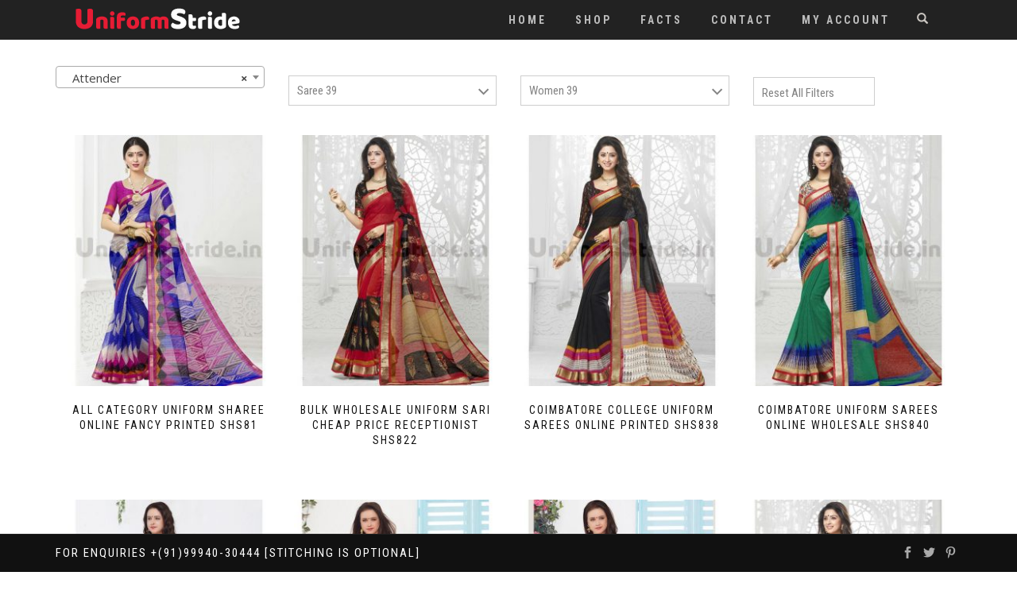

--- FILE ---
content_type: text/html; charset=UTF-8
request_url: https://uniformstride.in/shop/?filter_gender=women&product_cat=attender-helper-shirt-pant-saree-slawar&source_id=80&source_tax=product_cat&filter_product-type=saree
body_size: 13032
content:
<!DOCTYPE html>
<html lang="en-US" itemscope="itemscope" itemtype="http://schema.org/WebPage">
<head>
<meta charset="UTF-8">
<meta name="viewport" content="width=device-width, initial-scale=1, maximum-scale=1">
<link rel="profile" href="http://gmpg.org/xfn/11">
<link rel="pingback" href="https://uniformstride.in/xmlrpc.php">

<meta name='robots' content='index, follow, max-image-preview:large, max-snippet:-1, max-video-preview:-1' />

	<!-- This site is optimized with the Yoast SEO plugin v19.14 - https://yoast.com/wordpress/plugins/seo/ -->
	<title>Products Archive</title>
	<link rel="canonical" href="https://uniformstride.in/shop/" />
	<link rel="next" href="https://uniformstride.in/shop/page/2/" />
	<meta property="og:locale" content="en_US" />
	<meta property="og:type" content="article" />
	<meta property="og:title" content="Products Archive" />
	<meta property="og:url" content="https://uniformstride.in/shop/" />
	<meta property="og:site_name" content="UniformStride" />
	<meta property="article:publisher" content="https://www.facebook.com/UniformStride/" />
	<meta property="article:modified_time" content="2017-01-26T12:48:41+00:00" />
	<meta property="og:image" content="https://uniformstride.in/wp-content/uploads/2017/09/UniformStride-School-uniforms.jpg" />
	<meta property="og:image:width" content="1580" />
	<meta property="og:image:height" content="677" />
	<meta property="og:image:type" content="image/jpeg" />
	<meta name="twitter:card" content="summary_large_image" />
	<meta name="twitter:site" content="@uniformstride" />
	<script type="application/ld+json" class="yoast-schema-graph">{"@context":"https://schema.org","@graph":[{"@type":"WebPage","@id":"https://uniformstride.in/shop/","url":"https://uniformstride.in/shop/","name":"Products Archive","isPartOf":{"@id":"https://uniformstride.in/#website"},"primaryImageOfPage":{"@id":"https://uniformstride.in/shop/#primaryimage"},"image":{"@id":"https://uniformstride.in/shop/#primaryimage"},"thumbnailUrl":"https://uniformstride.in/wp-content/uploads/2017/06/All-Category-Uniform-Sharee-Online-Fancy-Printed-SHS81.jpg","datePublished":"2017-01-22T09:53:24+00:00","dateModified":"2017-01-26T12:48:41+00:00","breadcrumb":{"@id":"https://uniformstride.in/shop/#breadcrumb"},"inLanguage":"en-US","potentialAction":[{"@type":"ReadAction","target":["https://uniformstride.in/shop/"]}]},{"@type":"ImageObject","inLanguage":"en-US","@id":"https://uniformstride.in/shop/#primaryimage","url":"https://uniformstride.in/wp-content/uploads/2017/06/All-Category-Uniform-Sharee-Online-Fancy-Printed-SHS81.jpg","contentUrl":"https://uniformstride.in/wp-content/uploads/2017/06/All-Category-Uniform-Sharee-Online-Fancy-Printed-SHS81.jpg","width":555,"height":620,"caption":"All Category Uniform Sharee Online Fancy Printed SHS81"},{"@type":"BreadcrumbList","@id":"https://uniformstride.in/shop/#breadcrumb","itemListElement":[{"@type":"ListItem","position":1,"name":"Home","item":"https://uniformstride.in/"},{"@type":"ListItem","position":2,"name":"Shop"}]},{"@type":"WebSite","@id":"https://uniformstride.in/#website","url":"https://uniformstride.in/","name":"UniformStride","description":"Uniform Suppliers for Schools Colleges Industries  Hotels  Hospitals","publisher":{"@id":"https://uniformstride.in/#organization"},"potentialAction":[{"@type":"SearchAction","target":{"@type":"EntryPoint","urlTemplate":"https://uniformstride.in/?s={search_term_string}"},"query-input":"required name=search_term_string"}],"inLanguage":"en-US"},{"@type":"Organization","@id":"https://uniformstride.in/#organization","name":"UniformStride","url":"https://uniformstride.in/","logo":{"@type":"ImageObject","inLanguage":"en-US","@id":"https://uniformstride.in/#/schema/logo/image/","url":"http://uniformstride.in/wp-content/uploads/2017/02/UniformStride-1.png","contentUrl":"http://uniformstride.in/wp-content/uploads/2017/02/UniformStride-1.png","width":217,"height":35,"caption":"UniformStride"},"image":{"@id":"https://uniformstride.in/#/schema/logo/image/"},"sameAs":["https://in.pinterest.com/uniformstride/","https://www.facebook.com/UniformStride/","https://twitter.com/uniformstride"]}]}</script>
	<!-- / Yoast SEO plugin. -->


<link rel="alternate" type="application/rss+xml" title="UniformStride &raquo; Feed" href="https://uniformstride.in/feed/" />
<link rel="alternate" type="application/rss+xml" title="UniformStride &raquo; Comments Feed" href="https://uniformstride.in/comments/feed/" />
<link rel="alternate" type="application/rss+xml" title="UniformStride &raquo; Products Feed" href="https://uniformstride.in/shop/feed/" />
<script type="text/javascript">
window._wpemojiSettings = {"baseUrl":"https:\/\/s.w.org\/images\/core\/emoji\/14.0.0\/72x72\/","ext":".png","svgUrl":"https:\/\/s.w.org\/images\/core\/emoji\/14.0.0\/svg\/","svgExt":".svg","source":{"concatemoji":"https:\/\/uniformstride.in\/wp-includes\/js\/wp-emoji-release.min.js?ver=6.1.1"}};
/*! This file is auto-generated */
!function(e,a,t){var n,r,o,i=a.createElement("canvas"),p=i.getContext&&i.getContext("2d");function s(e,t){var a=String.fromCharCode,e=(p.clearRect(0,0,i.width,i.height),p.fillText(a.apply(this,e),0,0),i.toDataURL());return p.clearRect(0,0,i.width,i.height),p.fillText(a.apply(this,t),0,0),e===i.toDataURL()}function c(e){var t=a.createElement("script");t.src=e,t.defer=t.type="text/javascript",a.getElementsByTagName("head")[0].appendChild(t)}for(o=Array("flag","emoji"),t.supports={everything:!0,everythingExceptFlag:!0},r=0;r<o.length;r++)t.supports[o[r]]=function(e){if(p&&p.fillText)switch(p.textBaseline="top",p.font="600 32px Arial",e){case"flag":return s([127987,65039,8205,9895,65039],[127987,65039,8203,9895,65039])?!1:!s([55356,56826,55356,56819],[55356,56826,8203,55356,56819])&&!s([55356,57332,56128,56423,56128,56418,56128,56421,56128,56430,56128,56423,56128,56447],[55356,57332,8203,56128,56423,8203,56128,56418,8203,56128,56421,8203,56128,56430,8203,56128,56423,8203,56128,56447]);case"emoji":return!s([129777,127995,8205,129778,127999],[129777,127995,8203,129778,127999])}return!1}(o[r]),t.supports.everything=t.supports.everything&&t.supports[o[r]],"flag"!==o[r]&&(t.supports.everythingExceptFlag=t.supports.everythingExceptFlag&&t.supports[o[r]]);t.supports.everythingExceptFlag=t.supports.everythingExceptFlag&&!t.supports.flag,t.DOMReady=!1,t.readyCallback=function(){t.DOMReady=!0},t.supports.everything||(n=function(){t.readyCallback()},a.addEventListener?(a.addEventListener("DOMContentLoaded",n,!1),e.addEventListener("load",n,!1)):(e.attachEvent("onload",n),a.attachEvent("onreadystatechange",function(){"complete"===a.readyState&&t.readyCallback()})),(e=t.source||{}).concatemoji?c(e.concatemoji):e.wpemoji&&e.twemoji&&(c(e.twemoji),c(e.wpemoji)))}(window,document,window._wpemojiSettings);
</script>
<style type="text/css">
img.wp-smiley,
img.emoji {
	display: inline !important;
	border: none !important;
	box-shadow: none !important;
	height: 1em !important;
	width: 1em !important;
	margin: 0 0.07em !important;
	vertical-align: -0.1em !important;
	background: none !important;
	padding: 0 !important;
}
</style>
	<link rel='stylesheet' id='wp-block-library-css' href='https://uniformstride.in/wp-includes/css/dist/block-library/style.min.css?ver=6.1.1' type='text/css' media='all' />
<link rel='stylesheet' id='wc-blocks-vendors-style-css' href='https://uniformstride.in/wp-content/plugins/woocommerce/packages/woocommerce-blocks/build/wc-blocks-vendors-style.css?ver=9.1.5' type='text/css' media='all' />
<link rel='stylesheet' id='wc-blocks-style-css' href='https://uniformstride.in/wp-content/plugins/woocommerce/packages/woocommerce-blocks/build/wc-blocks-style.css?ver=9.1.5' type='text/css' media='all' />
<link rel='stylesheet' id='yith-wcan-shortcodes-css' href='https://uniformstride.in/wp-content/plugins/yith-woocommerce-ajax-navigation/assets/css/shortcodes.css?ver=4.0.3' type='text/css' media='all' />
<style id='yith-wcan-shortcodes-inline-css' type='text/css'>
:root{
	--yith-wcan-filters_colors_titles: #434343;
	--yith-wcan-filters_colors_background: #FFFFFF;
	--yith-wcan-filters_colors_accent: #A7144C;
	--yith-wcan-filters_colors_accent_r: 167;
	--yith-wcan-filters_colors_accent_g: 20;
	--yith-wcan-filters_colors_accent_b: 76;
	--yith-wcan-color_swatches_border_radius: 100%;
	--yith-wcan-color_swatches_size: 30px;
	--yith-wcan-labels_style_background: #FFFFFF;
	--yith-wcan-labels_style_background_hover: #A7144C;
	--yith-wcan-labels_style_background_active: #A7144C;
	--yith-wcan-labels_style_text: #434343;
	--yith-wcan-labels_style_text_hover: #FFFFFF;
	--yith-wcan-labels_style_text_active: #FFFFFF;
	--yith-wcan-anchors_style_text: #434343;
	--yith-wcan-anchors_style_text_hover: #A7144C;
	--yith-wcan-anchors_style_text_active: #A7144C;
}
</style>
<link rel='stylesheet' id='classic-theme-styles-css' href='https://uniformstride.in/wp-includes/css/classic-themes.min.css?ver=1' type='text/css' media='all' />
<style id='global-styles-inline-css' type='text/css'>
body{--wp--preset--color--black: #000000;--wp--preset--color--cyan-bluish-gray: #abb8c3;--wp--preset--color--white: #ffffff;--wp--preset--color--pale-pink: #f78da7;--wp--preset--color--vivid-red: #cf2e2e;--wp--preset--color--luminous-vivid-orange: #ff6900;--wp--preset--color--luminous-vivid-amber: #fcb900;--wp--preset--color--light-green-cyan: #7bdcb5;--wp--preset--color--vivid-green-cyan: #00d084;--wp--preset--color--pale-cyan-blue: #8ed1fc;--wp--preset--color--vivid-cyan-blue: #0693e3;--wp--preset--color--vivid-purple: #9b51e0;--wp--preset--gradient--vivid-cyan-blue-to-vivid-purple: linear-gradient(135deg,rgba(6,147,227,1) 0%,rgb(155,81,224) 100%);--wp--preset--gradient--light-green-cyan-to-vivid-green-cyan: linear-gradient(135deg,rgb(122,220,180) 0%,rgb(0,208,130) 100%);--wp--preset--gradient--luminous-vivid-amber-to-luminous-vivid-orange: linear-gradient(135deg,rgba(252,185,0,1) 0%,rgba(255,105,0,1) 100%);--wp--preset--gradient--luminous-vivid-orange-to-vivid-red: linear-gradient(135deg,rgba(255,105,0,1) 0%,rgb(207,46,46) 100%);--wp--preset--gradient--very-light-gray-to-cyan-bluish-gray: linear-gradient(135deg,rgb(238,238,238) 0%,rgb(169,184,195) 100%);--wp--preset--gradient--cool-to-warm-spectrum: linear-gradient(135deg,rgb(74,234,220) 0%,rgb(151,120,209) 20%,rgb(207,42,186) 40%,rgb(238,44,130) 60%,rgb(251,105,98) 80%,rgb(254,248,76) 100%);--wp--preset--gradient--blush-light-purple: linear-gradient(135deg,rgb(255,206,236) 0%,rgb(152,150,240) 100%);--wp--preset--gradient--blush-bordeaux: linear-gradient(135deg,rgb(254,205,165) 0%,rgb(254,45,45) 50%,rgb(107,0,62) 100%);--wp--preset--gradient--luminous-dusk: linear-gradient(135deg,rgb(255,203,112) 0%,rgb(199,81,192) 50%,rgb(65,88,208) 100%);--wp--preset--gradient--pale-ocean: linear-gradient(135deg,rgb(255,245,203) 0%,rgb(182,227,212) 50%,rgb(51,167,181) 100%);--wp--preset--gradient--electric-grass: linear-gradient(135deg,rgb(202,248,128) 0%,rgb(113,206,126) 100%);--wp--preset--gradient--midnight: linear-gradient(135deg,rgb(2,3,129) 0%,rgb(40,116,252) 100%);--wp--preset--duotone--dark-grayscale: url('#wp-duotone-dark-grayscale');--wp--preset--duotone--grayscale: url('#wp-duotone-grayscale');--wp--preset--duotone--purple-yellow: url('#wp-duotone-purple-yellow');--wp--preset--duotone--blue-red: url('#wp-duotone-blue-red');--wp--preset--duotone--midnight: url('#wp-duotone-midnight');--wp--preset--duotone--magenta-yellow: url('#wp-duotone-magenta-yellow');--wp--preset--duotone--purple-green: url('#wp-duotone-purple-green');--wp--preset--duotone--blue-orange: url('#wp-duotone-blue-orange');--wp--preset--font-size--small: 13px;--wp--preset--font-size--medium: 20px;--wp--preset--font-size--large: 36px;--wp--preset--font-size--x-large: 42px;--wp--preset--spacing--20: 0.44rem;--wp--preset--spacing--30: 0.67rem;--wp--preset--spacing--40: 1rem;--wp--preset--spacing--50: 1.5rem;--wp--preset--spacing--60: 2.25rem;--wp--preset--spacing--70: 3.38rem;--wp--preset--spacing--80: 5.06rem;}:where(.is-layout-flex){gap: 0.5em;}body .is-layout-flow > .alignleft{float: left;margin-inline-start: 0;margin-inline-end: 2em;}body .is-layout-flow > .alignright{float: right;margin-inline-start: 2em;margin-inline-end: 0;}body .is-layout-flow > .aligncenter{margin-left: auto !important;margin-right: auto !important;}body .is-layout-constrained > .alignleft{float: left;margin-inline-start: 0;margin-inline-end: 2em;}body .is-layout-constrained > .alignright{float: right;margin-inline-start: 2em;margin-inline-end: 0;}body .is-layout-constrained > .aligncenter{margin-left: auto !important;margin-right: auto !important;}body .is-layout-constrained > :where(:not(.alignleft):not(.alignright):not(.alignfull)){max-width: var(--wp--style--global--content-size);margin-left: auto !important;margin-right: auto !important;}body .is-layout-constrained > .alignwide{max-width: var(--wp--style--global--wide-size);}body .is-layout-flex{display: flex;}body .is-layout-flex{flex-wrap: wrap;align-items: center;}body .is-layout-flex > *{margin: 0;}:where(.wp-block-columns.is-layout-flex){gap: 2em;}.has-black-color{color: var(--wp--preset--color--black) !important;}.has-cyan-bluish-gray-color{color: var(--wp--preset--color--cyan-bluish-gray) !important;}.has-white-color{color: var(--wp--preset--color--white) !important;}.has-pale-pink-color{color: var(--wp--preset--color--pale-pink) !important;}.has-vivid-red-color{color: var(--wp--preset--color--vivid-red) !important;}.has-luminous-vivid-orange-color{color: var(--wp--preset--color--luminous-vivid-orange) !important;}.has-luminous-vivid-amber-color{color: var(--wp--preset--color--luminous-vivid-amber) !important;}.has-light-green-cyan-color{color: var(--wp--preset--color--light-green-cyan) !important;}.has-vivid-green-cyan-color{color: var(--wp--preset--color--vivid-green-cyan) !important;}.has-pale-cyan-blue-color{color: var(--wp--preset--color--pale-cyan-blue) !important;}.has-vivid-cyan-blue-color{color: var(--wp--preset--color--vivid-cyan-blue) !important;}.has-vivid-purple-color{color: var(--wp--preset--color--vivid-purple) !important;}.has-black-background-color{background-color: var(--wp--preset--color--black) !important;}.has-cyan-bluish-gray-background-color{background-color: var(--wp--preset--color--cyan-bluish-gray) !important;}.has-white-background-color{background-color: var(--wp--preset--color--white) !important;}.has-pale-pink-background-color{background-color: var(--wp--preset--color--pale-pink) !important;}.has-vivid-red-background-color{background-color: var(--wp--preset--color--vivid-red) !important;}.has-luminous-vivid-orange-background-color{background-color: var(--wp--preset--color--luminous-vivid-orange) !important;}.has-luminous-vivid-amber-background-color{background-color: var(--wp--preset--color--luminous-vivid-amber) !important;}.has-light-green-cyan-background-color{background-color: var(--wp--preset--color--light-green-cyan) !important;}.has-vivid-green-cyan-background-color{background-color: var(--wp--preset--color--vivid-green-cyan) !important;}.has-pale-cyan-blue-background-color{background-color: var(--wp--preset--color--pale-cyan-blue) !important;}.has-vivid-cyan-blue-background-color{background-color: var(--wp--preset--color--vivid-cyan-blue) !important;}.has-vivid-purple-background-color{background-color: var(--wp--preset--color--vivid-purple) !important;}.has-black-border-color{border-color: var(--wp--preset--color--black) !important;}.has-cyan-bluish-gray-border-color{border-color: var(--wp--preset--color--cyan-bluish-gray) !important;}.has-white-border-color{border-color: var(--wp--preset--color--white) !important;}.has-pale-pink-border-color{border-color: var(--wp--preset--color--pale-pink) !important;}.has-vivid-red-border-color{border-color: var(--wp--preset--color--vivid-red) !important;}.has-luminous-vivid-orange-border-color{border-color: var(--wp--preset--color--luminous-vivid-orange) !important;}.has-luminous-vivid-amber-border-color{border-color: var(--wp--preset--color--luminous-vivid-amber) !important;}.has-light-green-cyan-border-color{border-color: var(--wp--preset--color--light-green-cyan) !important;}.has-vivid-green-cyan-border-color{border-color: var(--wp--preset--color--vivid-green-cyan) !important;}.has-pale-cyan-blue-border-color{border-color: var(--wp--preset--color--pale-cyan-blue) !important;}.has-vivid-cyan-blue-border-color{border-color: var(--wp--preset--color--vivid-cyan-blue) !important;}.has-vivid-purple-border-color{border-color: var(--wp--preset--color--vivid-purple) !important;}.has-vivid-cyan-blue-to-vivid-purple-gradient-background{background: var(--wp--preset--gradient--vivid-cyan-blue-to-vivid-purple) !important;}.has-light-green-cyan-to-vivid-green-cyan-gradient-background{background: var(--wp--preset--gradient--light-green-cyan-to-vivid-green-cyan) !important;}.has-luminous-vivid-amber-to-luminous-vivid-orange-gradient-background{background: var(--wp--preset--gradient--luminous-vivid-amber-to-luminous-vivid-orange) !important;}.has-luminous-vivid-orange-to-vivid-red-gradient-background{background: var(--wp--preset--gradient--luminous-vivid-orange-to-vivid-red) !important;}.has-very-light-gray-to-cyan-bluish-gray-gradient-background{background: var(--wp--preset--gradient--very-light-gray-to-cyan-bluish-gray) !important;}.has-cool-to-warm-spectrum-gradient-background{background: var(--wp--preset--gradient--cool-to-warm-spectrum) !important;}.has-blush-light-purple-gradient-background{background: var(--wp--preset--gradient--blush-light-purple) !important;}.has-blush-bordeaux-gradient-background{background: var(--wp--preset--gradient--blush-bordeaux) !important;}.has-luminous-dusk-gradient-background{background: var(--wp--preset--gradient--luminous-dusk) !important;}.has-pale-ocean-gradient-background{background: var(--wp--preset--gradient--pale-ocean) !important;}.has-electric-grass-gradient-background{background: var(--wp--preset--gradient--electric-grass) !important;}.has-midnight-gradient-background{background: var(--wp--preset--gradient--midnight) !important;}.has-small-font-size{font-size: var(--wp--preset--font-size--small) !important;}.has-medium-font-size{font-size: var(--wp--preset--font-size--medium) !important;}.has-large-font-size{font-size: var(--wp--preset--font-size--large) !important;}.has-x-large-font-size{font-size: var(--wp--preset--font-size--x-large) !important;}
.wp-block-navigation a:where(:not(.wp-element-button)){color: inherit;}
:where(.wp-block-columns.is-layout-flex){gap: 2em;}
.wp-block-pullquote{font-size: 1.5em;line-height: 1.6;}
</style>
<link rel="preload" class="mv-grow-style" href="https://uniformstride.in/wp-content/plugins/social-pug/assets/dist/style-frontend-pro.1.20.3.css?ver=1.20.3" as="style"><noscript><link rel='stylesheet' id='dpsp-frontend-style-pro-css' href='https://uniformstride.in/wp-content/plugins/social-pug/assets/dist/style-frontend-pro.1.20.3.css?ver=1.20.3' type='text/css' media='all' />
</noscript><style id='woocommerce-inline-inline-css' type='text/css'>
.woocommerce form .form-row .required { visibility: visible; }
</style>
<link rel='stylesheet' id='yith-wcan-frontend-css' href='https://uniformstride.in/wp-content/plugins/yith-woocommerce-ajax-navigation/assets/css/frontend.css?ver=4.0.3' type='text/css' media='all' />
<link rel='stylesheet' id='bootstrap-css' href='https://uniformstride.in/wp-content/themes/shop-isle/assets/bootstrap/css/bootstrap.min.css?ver=20120206' type='text/css' media='all' />
<link rel='stylesheet' id='magnific-popup-css' href='https://uniformstride.in/wp-content/themes/shop-isle/assets/css/magnific-popup.css?ver=20120206' type='text/css' media='all' />
<link rel='stylesheet' id='flexslider-css' href='https://uniformstride.in/wp-content/themes/shop-isle/assets/css/flexslider.css?ver=20120206' type='text/css' media='all' />
<link rel='stylesheet' id='owl-carousel-css' href='https://uniformstride.in/wp-content/themes/shop-isle/assets/css/owl.carousel.css?ver=20120206' type='text/css' media='all' />
<link rel='stylesheet' id='shop-isle-animate-css' href='https://uniformstride.in/wp-content/themes/shop-isle/assets/css/animate.css?ver=20120206' type='text/css' media='all' />
<link rel='stylesheet' id='shop-isle-main-style-css' href='https://uniformstride.in/wp-content/themes/shop-isle/assets/css/style.css?ver=20120206' type='text/css' media='all' />
<link rel='stylesheet' id='shop-isle-style-css' href='https://uniformstride.in/wp-content/themes/shop-isle-child/style.css?ver=2.2.0.1485079358' type='text/css' media='all' />
<link rel='stylesheet' id='shop-isle-woocommerce-style1-css' href='https://uniformstride.in/wp-content/themes/shop-isle/inc/woocommerce/css/woocommerce.css?ver=v3' type='text/css' media='all' />
<script type='text/javascript' src='https://uniformstride.in/wp-includes/js/jquery/jquery.min.js?ver=3.6.1' id='jquery-core-js'></script>
<script type='text/javascript' src='https://uniformstride.in/wp-includes/js/jquery/jquery-migrate.min.js?ver=3.3.2' id='jquery-migrate-js'></script>
<script type='text/javascript' id='pirate-forms-custom-spam-js-extra'>
/* <![CDATA[ */
var pf = {"spam":{"label":"I'm human!","value":"c43e11da00"}};
/* ]]> */
</script>
<script type='text/javascript' src='https://uniformstride.in/wp-content/plugins/pirate-forms/public/js/custom-spam.js?ver=6.1.1' id='pirate-forms-custom-spam-js'></script>
<link rel="https://api.w.org/" href="https://uniformstride.in/wp-json/" /><link rel="alternate" type="application/json" href="https://uniformstride.in/wp-json/wp/v2/product_cat/80" /><link rel="EditURI" type="application/rsd+xml" title="RSD" href="https://uniformstride.in/xmlrpc.php?rsd" />
<link rel="wlwmanifest" type="application/wlwmanifest+xml" href="https://uniformstride.in/wp-includes/wlwmanifest.xml" />
<meta name="generator" content="WordPress 6.1.1" />
<meta name="generator" content="WooCommerce 7.3.0" />
   <script type="text/javascript">
   var _gaq = _gaq || [];
   _gaq.push(['_setAccount', 'UA-106939923-1']);
   _gaq.push(['_trackPageview']);
   (function() {
   var ga = document.createElement('script'); ga.type = 'text/javascript'; ga.async = true;
   ga.src = ('https:' == document.location.protocol ? 'https://ssl' : 'http://www') + '.google-analytics.com/ga.js';
   var s = document.getElementsByTagName('script')[0]; s.parentNode.insertBefore(ga, s);
   })();
   </script>
<style type="text/css" data-source="Grow Social by Mediavine">
			@media screen and ( max-width : 720px ) {
				#dpsp-floating-sidebar.dpsp-hide-on-mobile.opened {
					display: none;
				}
			}
			</style>	<noscript><style>.woocommerce-product-gallery{ opacity: 1 !important; }</style></noscript>
	<style type="text/css">.recentcomments a{display:inline !important;padding:0 !important;margin:0 !important;}</style><link rel="icon" href="https://uniformstride.in/wp-content/uploads/2017/02/cropped-UniformStrideFavicon-32x32.png" sizes="32x32" />
<link rel="icon" href="https://uniformstride.in/wp-content/uploads/2017/02/cropped-UniformStrideFavicon-192x192.png" sizes="192x192" />
<link rel="apple-touch-icon" href="https://uniformstride.in/wp-content/uploads/2017/02/cropped-UniformStrideFavicon-180x180.png" />
<meta name="msapplication-TileImage" content="https://uniformstride.in/wp-content/uploads/2017/02/cropped-UniformStrideFavicon-270x270.png" />
		<style type="text/css" id="wp-custom-css">
			/*
You can add your own CSS here.

Click the help icon above to learn more.
*/
.shop_isle_footer_sidebar .container{
	margin-top:10px;
}
.woocommerce-pagination{
	margin-bottom:50px;
}
.navbar-cart-inner{
	display:none;
}
.footer{
	position:fixed;
	bottom:0px;
	width:100%;
}

.woocommerce-loop-product__title,.related.products h2, .upsells.products h2
{
font-family: "Roboto Condensed", sans-serif;
    text-transform: uppercase;
    letter-spacing: 2px;
    font-size: 14px;
}


.btn-primary,.btn-primary:hover{ color: #bcbcbc; background-color: #222222; border-color: #222222; }

.mypostbutton{
color:white;padding:10px 30px 10px 30px;background:rgba(17, 17, 17, .8);text-align:center;
}
#tab-description img{
display:none;
}
 .post-meta,  #meta-2, #recent-comments-2, #search-2,#comments{
display:none;
}
 .post-entry{
border-top:none;
}
 .post-entry img{
margin-bottom:50px;
}
.module-small-shop ul.products
{
padding-top:100px;
}
.shop-isle-poweredby-box,.woocommerce-breadcrumb,.woocommerce-ordering,.woocommerce-page-title
{
display:none;
}
.mycontact{
font-family:"Roboto Condensed", sans-serif;
margin-left:20%;
}
.team-detail a{
color:#ececec;
}
.contact_submit_wrap{
text-align:left;
}
.contact-page-form
{
margin-bottom:50px;
float:right;
}
@media (max-width: 767px){
.bg-light .widget {
margin-bottom:0px;}
}

@media (min-width: 768px){

.shop_isle_footer_sidebar{
position:fixed;

}

}

.widget select{
height:38px;
margin-top:15px;

}
.bg-light{
background-color:white;
}
.bg-light .widget select
{
border:1px solid #cecece;
color:#838383;
padding-left:5px;
background-color:transparent;
font-weight:bold;
}
.yith-wcan{
margin-top:23px;
}
.yith-wcan a{
padding:10px 50px 6px 10px;
font-family:"Roboto Condensed", sans-serif;
border:1px solid #cecece;
color: #838383;

}
.shop_isle_footer_sidebar{
padding-bottom:20px;
top:0px;
width:100%;
z-index:999;
margin-bottom:-100px;
}


.bottom-page-wrap .shop_isle_footer_sidebar{
display:none;
}
.page-header-module.module{
background-blend-mode:soft-light;
}
.navbar-cart-inner .cart-item-number{
top:13px;
left:10px;

}
.navbar-transparent,.navbar-custom,.navbar-cart-inner .icon-basket{
font-size:14px;
font-weight:bold;
}
body.home .navbar-transparent{
background-color:rgba(10,10,10,.9);
}
a.button.compare, .shop-isle-compare-list-wrapper a.button.alt, .product-button-wrap a.button{
background:#111111;
}
.widget ul li:before{
content:"";
}
.woocommerce-Price-currencySymbol,.ex-product,.yith-wcan-select-wrapper ul.yith-wcan-select.yith-wcan li a, .widget .yit-wcan-select-open,.yith-wcan-reset-navigation button{
font-family:"Roboto Condensed", sans-serif;
}
.widget_layered_nav .chosen:before{
content:"";
}

.ex-product{
color:transparent;
}

.woocommerce-page .widget_layered_nav .yith-wcan-select-wrapper ul li.chosen a, .woocommerce-page .widget_layered_nav .yith-wcan-select-wrapper ul li.chosen a
{
padding:0px 15px 0px 15px;
}

.sidebar-shop .widget.widget_products ul li:before, .sidebar-shop .widget.widget_recent_reviews ul li:before, .sidebar-shop .widget.widget_recently_viewed_products ul li:before, .sidebar-shop .widget.widget_top_rated_products ul li:before, .sidebar-shop .widget.widget_product_categories  ul li:before, .sidebar-shop .widget.widget_layered_nav .chosen:before
{
color:transparent;
}
.woocommerce-page .widget_layered_nav .yith-wcan-select-wrapper ul li.chosen a, .woocommerce-page .widget_layered_nav .yith-wcan-select-wrapper ul li.chosen a{
background-position-x:2px;
}

/* -------------------------------------------------------------------
Ribbon
------------------------------------------------------------------- */


#ribbon {
	background-position: center;
	background-repeat: no-repeat;
	-webkit-background-size: cover;
	-moz-background-size: cover;
	-o-background-size: cover;
	background-size: cover;
	background-attachment: fixed;
	margin-top: 70px;
	text-align: center;
}

#ribbon.ribbon-ios {
    background-attachment: initial;
}

#ribbon .section-overlay-layer {
	background-color: rgba(0,0,0,0.5);
	height: inherit;
	width: inherit;
	padding: 118px 0;
	display:flex;
	align-content: center;
}

#ribbon h2 {
	font-size: 30px;
	color: #ffffff;
  font-family: "Roboto Condensed", sans-serif;
	letter-spacing: 3.5px;
	font-weight: 100;
}

.btn-ribbon {
	font-weight: 100;
	padding: 15px 25px;
	font-size: 16px;
	line-height: 28px;
	background-color: #000000;
	color: #ffffff;
	letter-spacing: 2px;
	-webkit-border-radius: 5px;
	-moz-border-radius: 5px;
	border-radius: 5px;
}

.btn-ribbon:hover {
	opacity: 0.9;
	color: #fff;
}

#ribbon .module-title {
	margin-bottom: 15px;
}
.sidebar #archives-2{
	display:none;
}

/* -------------------------------------------------------------------
Ribbon
------------------------------------------------------------------- */		</style>
		</head>

<body class="archive post-type-archive post-type-archive-product theme-shop-isle woocommerce-shop woocommerce woocommerce-page woocommerce-no-js yith-wcan-free filtered woocommerce-active">

	
	<!-- Preloader -->
	<div class="myshopheader">
		<div class="module-small bg-light shop_isle_footer_sidebar">
			<div class="container">
				<div class="row">

											<div class="col-sm-6 col-md-3 footer-sidebar-wrap">
							<aside id="woocommerce_product_categories-9" class="widget woocommerce widget_product_categories"><select  name='product_cat' id='product_cat' class='dropdown_product_cat'>
	<option value=''>Select a category</option>
	<option class="level-0" value="corporate-uniforms-manager-supervisor-receptionist-staff-security">Corporate Uniforms</option>
	<option class="level-1" value="attender-helper-shirt-pant-saree-slawar" selected="selected">&nbsp;&nbsp;&nbsp;Attender</option>
	<option class="level-1" value="manager-blazer-tie-trouser">&nbsp;&nbsp;&nbsp;Manager</option>
	<option class="level-1" value="receptionist-waist-coat-skirt-shirting-suiting-sarees">&nbsp;&nbsp;&nbsp;Receptionist</option>
	<option class="level-1" value="security-pant-shirt-cap">&nbsp;&nbsp;&nbsp;Security</option>
	<option class="level-0" value="hospital-uniforms-doctor-nurse-attender-security-receptionist">Hospital Uniforms</option>
	<option class="level-1" value="attender-scrub-sari-smock-service-top-over-coat">&nbsp;&nbsp;&nbsp;Attender</option>
	<option class="level-1" value="receptionist-shirt-trousers-saris-over-coat-tie">&nbsp;&nbsp;&nbsp;Receptionist</option>
	<option class="level-1" value="security-guard-watch-man-door-man">&nbsp;&nbsp;&nbsp;Security Guard</option>
	<option class="level-0" value="hotel-uniforms-waiter-security-doorman-chef">Hotel Uniforms</option>
	<option class="level-1" value="chef-coat-apron-glove-cap">&nbsp;&nbsp;&nbsp;Chef</option>
	<option class="level-1" value="door-man-gate-man-security-guard-watchman">&nbsp;&nbsp;&nbsp;Door Man</option>
	<option class="level-1" value="housekeeping-shirts-trousers-vest-skirt-saris-salwars-suits">&nbsp;&nbsp;&nbsp;Housekeeping</option>
	<option class="level-1" value="receptionist-saree-coat-skirt-shirt-trouser-suit-tie">&nbsp;&nbsp;&nbsp;Receptionist</option>
	<option class="level-1" value="waiter-t-shirt-waist-coat-vest-skirts-pants">&nbsp;&nbsp;&nbsp;Waiter</option>
	<option class="level-0" value="industry-uniforms-worker-helper-manager-supervisor">Industry Uniforms</option>
	<option class="level-1" value="gate-man-shirts-pants-guard">&nbsp;&nbsp;&nbsp;Gate Man</option>
	<option class="level-1" value="helper-attender-shirting-suiting-sarees">&nbsp;&nbsp;&nbsp;Helper</option>
	<option class="level-1" value="receptionist-front-desk-salwar-suit-sarees-blazer">&nbsp;&nbsp;&nbsp;Receptionist</option>
	<option class="level-1" value="supervisor-top-bottom-kurti-tunic">&nbsp;&nbsp;&nbsp;Supervisor</option>
	<option class="level-1" value="worker-shirting-suiting-sarees-vest">&nbsp;&nbsp;&nbsp;Worker</option>
	<option class="level-0" value="school-college-uniforms-student-staff-attender">School College Uniforms</option>
	<option class="level-1" value="attender-helper-sari-shirt-pant-coat">&nbsp;&nbsp;&nbsp;Attender-Helper</option>
	<option class="level-1" value="college-student-shirting-suiting-sarees-tie-lab-coat">&nbsp;&nbsp;&nbsp;College Student</option>
	<option class="level-1" value="school-student-uniform-shirt-skirt-pant-trouser">&nbsp;&nbsp;&nbsp;School Student</option>
	<option class="level-1" value="staff-lecturer-professor-teacher-saree-coat-tie-shirt-pant-salwar">&nbsp;&nbsp;&nbsp;Staff</option>
	<option class="level-1" value="watchman-security-guards">&nbsp;&nbsp;&nbsp;Watchman</option>
</select>
</aside>						</div>
										<!-- Widgets end -->

											<div class="col-sm-6 col-md-3 footer-sidebar-wrap">
							<aside id="yith-woo-ajax-navigation-32" class="widget yith-woocommerce-ajax-product-filter yith-woo-ajax-navigation woocommerce widget_layered_nav">
					<a class="yit-wcan-select-open" href="#">Filters:</a>

					<div class='yith-wcan-select-wrapper'><ul class="yith-wcan-select yith-wcan "><li class='chosen'><a  data-type="select" href="https://uniformstride.in/shop/?filter_gender=women&#038;product_cat=attender-helper-shirt-pant-saree-slawar&#038;source_id=80&#038;source_tax=product_cat">Saree <small class="count">39</small><div class="clear"></div></a></li></ul></div></aside>						</div>
										<!-- Widgets end -->

											<div class="col-sm-6 col-md-3 footer-sidebar-wrap">
							<aside id="yith-woo-ajax-navigation-33" class="widget yith-woocommerce-ajax-product-filter yith-woo-ajax-navigation woocommerce widget_layered_nav">
					<a class="yit-wcan-select-open" href="#">Filters:</a>

					<div class='yith-wcan-select-wrapper'><ul class="yith-wcan-select yith-wcan "><li class='chosen'><a  data-type="select" href="https://uniformstride.in/shop/?filter_product-type=saree&#038;product_cat=attender-helper-shirt-pant-saree-slawar&#038;source_id=80&#038;source_tax=product_cat">Women <small class="count">39</small><div class="clear"></div></a></li></ul></div></aside>						</div>
										<!-- Widgets end -->


											<div class="col-sm-6 col-md-3 footer-sidebar-wrap">
							<aside id="yith-woo-ajax-reset-navigation-6" class="widget yith-woocommerce-ajax-product-filter yith-woo-ajax-reset-navigation yith-woo-ajax-navigation woocommerce widget_layered_nav"><div class="yith-wcan"><a  class="yith-wcan-reset-navigation button" href="https://uniformstride.in/bulk-sellers/corporate-uniforms-manager-supervisor-receptionist-staff-security/attender-helper-shirt-pant-saree-slawar/">Reset All Filters</a></div></aside>						</div>
										<!-- Widgets end -->

				</div><!-- .row -->
			</div>
		</div>
</div>
	</div>	
			<!-- Navigation start -->
		<nav class="navbar navbar-custom navbar-transparent navbar-fixed-top" role="navigation">

			<div class="container">
				<div class="header-container">

					<div class="navbar-header">
						<div class="shop_isle_header_title"><div class="shop-isle-header-title-inner"><a href="https://uniformstride.in/" class="logo-image"><img src="http://uniformstride.in/wp-content/uploads/2017/04/Logo-UniformStride-leading-uniform-suppliers.png"></a></div></div>
						<div type="button" class="navbar-toggle" data-toggle="collapse" data-target="#custom-collapse">
							<span class="sr-only">Toggle navigation</span>
							<span class="icon-bar"></span>
							<span class="icon-bar"></span>
							<span class="icon-bar"></span>
						</div>
					</div>

					<div class="header-menu-wrap">
						<div class="collapse navbar-collapse" id="custom-collapse">

							<ul id="menu-mainmenu" class="nav navbar-nav navbar-right"><li id="menu-item-47" class="menu-item menu-item-type-custom menu-item-object-custom menu-item-home menu-item-47"><a href="http://uniformstride.in">Home</a></li>
<li id="menu-item-49" class="menu-item menu-item-type-post_type menu-item-object-page current-menu-item current_page_item menu-item-49"><a href="https://uniformstride.in/shop/" aria-current="page">Shop</a></li>
<li id="menu-item-50" class="menu-item menu-item-type-post_type menu-item-object-page menu-item-50"><a href="https://uniformstride.in/uniform-clothing-apparel-outfit-custom-garments/">Facts</a></li>
<li id="menu-item-51" class="menu-item menu-item-type-post_type menu-item-object-page menu-item-51"><a href="https://uniformstride.in/contact/">Contact</a></li>
<li id="menu-item-48" class="menu-item menu-item-type-post_type menu-item-object-page menu-item-48"><a href="https://uniformstride.in/my-account/">My Account</a></li>
</ul>
						</div>
					</div>

											<div class="navbar-cart">
							
							<div class="header-search">
								<div class="glyphicon glyphicon-search header-search-button"></div>
								<div class="header-search-input">
									<form role="search" method="get" class="woocommerce-product-search" action="https://uniformstride.in/">
										<input type="search" class="search-field" placeholder="Search Products&hellip;" value="" name="s" title="Search for:" />
										<input type="submit" value="Search" />
										<input type="hidden" name="post_type" value="product" />
									</form>
								</div>
							</div>

															<div class="navbar-cart-inner">
									<a href="https://uniformstride.in/cart/" title="View your shopping cart" class="cart-contents">
										<span class="icon-basket"></span>
										<span class="cart-item-number">0</span>
									</a>
								</div>
							
						</div>
						
				</div>
			</div>

		</nav>
		<!-- Navigation end -->
		
			<div class="main">
	    	<header class="woocommerce-products-header">
			<h1 class="woocommerce-products-header__title page-title"><section class="woocommerce-page-title page-header-module module bg-dark" data-background="https://uniformstride.in/wp-content/uploads/2017/01/cropped-sui2.jpg"><div class="container"><div class="row"><div class="col-sm-6 col-sm-offset-3"><h1 class="module-title font-alt">Attender</h1></div></div><!-- .row --></div></section></h1>
	
	</header>
<div class="woocommerce-notices-wrapper"></div>		<section class="module-small module-small-shop">
				<div class="container">

				<nav class="woocommerce-breadcrumb"><a href="https://uniformstride.in">Home</a>&nbsp;&#47;&nbsp;<a href="https://uniformstride.in/bulk-sellers/corporate-uniforms-manager-supervisor-receptionist-staff-security/">Corporate Uniforms</a>&nbsp;&#47;&nbsp;Attender</nav><form class="woocommerce-ordering" method="get">
	<select name="orderby" class="orderby" aria-label="Shop order">
					<option value="menu_order"  selected='selected'>Default sorting</option>
					<option value="popularity" >Sort by popularity</option>
					<option value="date" >Sort by latest</option>
					<option value="price" >Sort by price: low to high</option>
					<option value="price-desc" >Sort by price: high to low</option>
			</select>
	<input type="hidden" name="paged" value="1" />
	<input type="hidden" name="filter_gender" value="women" /><input type="hidden" name="product_cat" value="attender-helper-shirt-pant-saree-slawar" /><input type="hidden" name="source_id" value="80" /><input type="hidden" name="source_tax" value="product_cat" /><input type="hidden" name="filter_product-type" value="saree" /></form>

				
		<ul class="products columns-4">
<li class="product type-product post-570 status-publish first instock product_cat-attender-helper-shirt-pant-saree-slawar product_cat-attender-scrub-sari-smock-service-top-over-coat product_cat-attender-helper-sari-shirt-pant-coat product_cat-college-student-shirting-suiting-sarees-tie-lab-coat product_cat-helper-attender-shirting-suiting-sarees product_cat-housekeeping-shirts-trousers-vest-skirt-saris-salwars-suits product_cat-receptionist-saree-coat-skirt-shirt-trouser-suit-tie product_cat-receptionist-shirt-trousers-saris-over-coat-tie product_cat-receptionist-waist-coat-skirt-shirting-suiting-sarees product_cat-receptionist-front-desk-salwar-suit-sarees-blazer product_cat-staff-lecturer-professor-teacher-saree-coat-tie-shirt-pant-salwar product_cat-worker-shirting-suiting-sarees-vest product_tag-cotton product_tag-poly-cotton product_tag-printed product_tag-synthetic product_tag-with-blouse product_tag-zari-border has-post-thumbnail shipping-taxable product-type-simple">
	<a href="https://uniformstride.in/suppliers-wholesaler/category-uniform-sharee-online-fancy-printed-shs81/" class="woocommerce-LoopProduct-link woocommerce-loop-product__link"><img width="262" height="325" src="https://uniformstride.in/wp-content/uploads/2017/06/All-Category-Uniform-Sharee-Online-Fancy-Printed-SHS81-262x325.jpg" class="attachment-woocommerce_thumbnail size-woocommerce_thumbnail" alt="All Category Uniform Sharee Online Fancy Printed SHS81" decoding="async" loading="lazy" srcset="https://uniformstride.in/wp-content/uploads/2017/06/All-Category-Uniform-Sharee-Online-Fancy-Printed-SHS81-262x325.jpg 262w, https://uniformstride.in/wp-content/uploads/2017/06/All-Category-Uniform-Sharee-Online-Fancy-Printed-SHS81-58x72.jpg 58w" sizes="(max-width: 262px) 100vw, 262px" /><h2 class="woocommerce-loop-product__title">All Category Uniform Sharee Online Fancy Printed SHS81</h2>
</a><a href="https://uniformstride.in/suppliers-wholesaler/category-uniform-sharee-online-fancy-printed-shs81/" data-quantity="1" class="button wp-element-button product_type_simple" data-product_id="570" data-product_sku="" aria-label="Read more about &ldquo;All Category Uniform Sharee Online Fancy Printed SHS81&rdquo;" rel="nofollow">Read more</a></li>
<li class="product type-product post-538 status-publish instock product_cat-attender-helper-shirt-pant-saree-slawar product_cat-attender-scrub-sari-smock-service-top-over-coat product_cat-attender-helper-sari-shirt-pant-coat product_cat-college-student-shirting-suiting-sarees-tie-lab-coat product_cat-helper-attender-shirting-suiting-sarees product_cat-housekeeping-shirts-trousers-vest-skirt-saris-salwars-suits product_cat-receptionist-saree-coat-skirt-shirt-trouser-suit-tie product_cat-receptionist-shirt-trousers-saris-over-coat-tie product_cat-receptionist-waist-coat-skirt-shirting-suiting-sarees product_cat-receptionist-front-desk-salwar-suit-sarees-blazer product_cat-staff-lecturer-professor-teacher-saree-coat-tie-shirt-pant-salwar product_cat-worker-shirting-suiting-sarees-vest product_tag-cotton product_tag-poly-cotton product_tag-printed product_tag-synthetic product_tag-with-blouse product_tag-zari-border has-post-thumbnail shipping-taxable product-type-simple">
	<a href="https://uniformstride.in/suppliers-wholesaler/bulk-wholesale-uniform-sari-cheap-price-receptionist-shs822/" class="woocommerce-LoopProduct-link woocommerce-loop-product__link"><img width="262" height="325" src="https://uniformstride.in/wp-content/uploads/2017/05/Bulk-Wholesale-Uniform-Sari-Cheap-Price-Receptionist-SHS822-262x325.jpg" class="attachment-woocommerce_thumbnail size-woocommerce_thumbnail" alt="Bulk Wholesale Uniform Sari Cheap Price Receptionist SHS822" decoding="async" loading="lazy" srcset="https://uniformstride.in/wp-content/uploads/2017/05/Bulk-Wholesale-Uniform-Sari-Cheap-Price-Receptionist-SHS822-262x325.jpg 262w, https://uniformstride.in/wp-content/uploads/2017/05/Bulk-Wholesale-Uniform-Sari-Cheap-Price-Receptionist-SHS822-58x72.jpg 58w" sizes="(max-width: 262px) 100vw, 262px" /><h2 class="woocommerce-loop-product__title">Bulk Wholesale Uniform Sari Cheap Price Receptionist SHS822</h2>
</a><a href="https://uniformstride.in/suppliers-wholesaler/bulk-wholesale-uniform-sari-cheap-price-receptionist-shs822/" data-quantity="1" class="button wp-element-button product_type_simple" data-product_id="538" data-product_sku="" aria-label="Read more about &ldquo;Bulk Wholesale Uniform Sari Cheap Price Receptionist SHS822&rdquo;" rel="nofollow">Read more</a></li>
<li class="product type-product post-628 status-publish instock product_cat-attender-helper-shirt-pant-saree-slawar product_cat-attender-scrub-sari-smock-service-top-over-coat product_cat-attender-helper-sari-shirt-pant-coat product_cat-college-student-shirting-suiting-sarees-tie-lab-coat product_cat-helper-attender-shirting-suiting-sarees product_cat-housekeeping-shirts-trousers-vest-skirt-saris-salwars-suits product_cat-receptionist-saree-coat-skirt-shirt-trouser-suit-tie product_cat-receptionist-shirt-trousers-saris-over-coat-tie product_cat-receptionist-waist-coat-skirt-shirting-suiting-sarees product_cat-receptionist-front-desk-salwar-suit-sarees-blazer product_cat-staff-lecturer-professor-teacher-saree-coat-tie-shirt-pant-salwar product_cat-worker-shirting-suiting-sarees-vest product_tag-cotton product_tag-poly-cotton product_tag-printed product_tag-synthetic product_tag-with-blouse product_tag-zari-border has-post-thumbnail shipping-taxable product-type-simple">
	<a href="https://uniformstride.in/suppliers-wholesaler/coimbatore-college-uniform-sarees-online-printed-shs838/" class="woocommerce-LoopProduct-link woocommerce-loop-product__link"><img width="262" height="325" src="https://uniformstride.in/wp-content/uploads/2017/09/Coimbatore-College-Uniform-Sarees-Online-Printed-SHS838-262x325.jpg" class="attachment-woocommerce_thumbnail size-woocommerce_thumbnail" alt="Coimbatore College Uniform Sarees Online Printed SHS838" decoding="async" loading="lazy" srcset="https://uniformstride.in/wp-content/uploads/2017/09/Coimbatore-College-Uniform-Sarees-Online-Printed-SHS838-262x325.jpg 262w, https://uniformstride.in/wp-content/uploads/2017/09/Coimbatore-College-Uniform-Sarees-Online-Printed-SHS838-58x72.jpg 58w" sizes="(max-width: 262px) 100vw, 262px" /><h2 class="woocommerce-loop-product__title">Coimbatore College Uniform Sarees Online Printed SHS838</h2>
</a><a href="https://uniformstride.in/suppliers-wholesaler/coimbatore-college-uniform-sarees-online-printed-shs838/" data-quantity="1" class="button wp-element-button product_type_simple" data-product_id="628" data-product_sku="" aria-label="Read more about &ldquo;Coimbatore College Uniform Sarees Online Printed SHS838&rdquo;" rel="nofollow">Read more</a></li>
<li class="product type-product post-631 status-publish last instock product_cat-attender-helper-shirt-pant-saree-slawar product_cat-attender-scrub-sari-smock-service-top-over-coat product_cat-attender-helper-sari-shirt-pant-coat product_cat-college-student-shirting-suiting-sarees-tie-lab-coat product_cat-helper-attender-shirting-suiting-sarees product_cat-housekeeping-shirts-trousers-vest-skirt-saris-salwars-suits product_cat-receptionist-saree-coat-skirt-shirt-trouser-suit-tie product_cat-receptionist-shirt-trousers-saris-over-coat-tie product_cat-receptionist-waist-coat-skirt-shirting-suiting-sarees product_cat-receptionist-front-desk-salwar-suit-sarees-blazer product_cat-staff-lecturer-professor-teacher-saree-coat-tie-shirt-pant-salwar product_cat-worker-shirting-suiting-sarees-vest product_tag-cotton product_tag-poly-cotton product_tag-printed product_tag-synthetic product_tag-with-blouse product_tag-zari-border has-post-thumbnail shipping-taxable product-type-simple">
	<a href="https://uniformstride.in/suppliers-wholesaler/coimbatore-uniform-sarees-online-wholesale-shs840/" class="woocommerce-LoopProduct-link woocommerce-loop-product__link"><img width="262" height="325" src="https://uniformstride.in/wp-content/uploads/2017/09/Coimbatore-Uniform-Sarees-Online-Wholesale-SHS840-262x325.jpg" class="attachment-woocommerce_thumbnail size-woocommerce_thumbnail" alt="Coimbatore Uniform Sarees Online Wholesale SHS840" decoding="async" loading="lazy" srcset="https://uniformstride.in/wp-content/uploads/2017/09/Coimbatore-Uniform-Sarees-Online-Wholesale-SHS840-262x325.jpg 262w, https://uniformstride.in/wp-content/uploads/2017/09/Coimbatore-Uniform-Sarees-Online-Wholesale-SHS840-58x72.jpg 58w" sizes="(max-width: 262px) 100vw, 262px" /><h2 class="woocommerce-loop-product__title">Coimbatore Uniform Sarees Online Wholesale SHS840</h2>
</a><a href="https://uniformstride.in/suppliers-wholesaler/coimbatore-uniform-sarees-online-wholesale-shs840/" data-quantity="1" class="button wp-element-button product_type_simple" data-product_id="631" data-product_sku="" aria-label="Read more about &ldquo;Coimbatore Uniform Sarees Online Wholesale SHS840&rdquo;" rel="nofollow">Read more</a></li>
<li class="product type-product post-659 status-publish first instock product_cat-attender-helper-shirt-pant-saree-slawar product_cat-attender-scrub-sari-smock-service-top-over-coat product_cat-attender-helper-sari-shirt-pant-coat product_cat-college-student-shirting-suiting-sarees-tie-lab-coat product_cat-helper-attender-shirting-suiting-sarees product_cat-housekeeping-shirts-trousers-vest-skirt-saris-salwars-suits product_cat-receptionist-saree-coat-skirt-shirt-trouser-suit-tie product_cat-receptionist-shirt-trousers-saris-over-coat-tie product_cat-receptionist-waist-coat-skirt-shirting-suiting-sarees product_cat-receptionist-front-desk-salwar-suit-sarees-blazer product_cat-staff-lecturer-professor-teacher-saree-coat-tie-shirt-pant-salwar product_cat-worker-shirting-suiting-sarees-vest product_tag-cotton product_tag-poly-cotton product_tag-printed product_tag-synthetic product_tag-with-blouse product_tag-zari-border has-post-thumbnail shipping-taxable product-type-simple">
	<a href="https://uniformstride.in/suppliers-wholesaler/coimbatore-wholesale-uniform-sarees-teachers-sid6012/" class="woocommerce-LoopProduct-link woocommerce-loop-product__link"><img width="262" height="325" src="https://uniformstride.in/wp-content/uploads/2017/09/Coimbatore-Wholesale-Uniform-Sarees-Teachers-SID6012-262x325.jpg" class="attachment-woocommerce_thumbnail size-woocommerce_thumbnail" alt="Coimbatore Wholesale Uniform Sarees Teachers SID6012" decoding="async" loading="lazy" srcset="https://uniformstride.in/wp-content/uploads/2017/09/Coimbatore-Wholesale-Uniform-Sarees-Teachers-SID6012-262x325.jpg 262w, https://uniformstride.in/wp-content/uploads/2017/09/Coimbatore-Wholesale-Uniform-Sarees-Teachers-SID6012-58x72.jpg 58w" sizes="(max-width: 262px) 100vw, 262px" /><h2 class="woocommerce-loop-product__title">Coimbatore Wholesale Uniform Sarees Teachers SID6012</h2>
</a><a href="https://uniformstride.in/suppliers-wholesaler/coimbatore-wholesale-uniform-sarees-teachers-sid6012/" data-quantity="1" class="button wp-element-button product_type_simple" data-product_id="659" data-product_sku="" aria-label="Read more about &ldquo;Coimbatore Wholesale Uniform Sarees Teachers SID6012&rdquo;" rel="nofollow">Read more</a></li>
<li class="product type-product post-636 status-publish instock product_cat-attender-helper-shirt-pant-saree-slawar product_cat-attender-scrub-sari-smock-service-top-over-coat product_cat-attender-helper-sari-shirt-pant-coat product_cat-college-student-shirting-suiting-sarees-tie-lab-coat product_cat-helper-attender-shirting-suiting-sarees product_cat-housekeeping-shirts-trousers-vest-skirt-saris-salwars-suits product_cat-receptionist-saree-coat-skirt-shirt-trouser-suit-tie product_cat-receptionist-shirt-trousers-saris-over-coat-tie product_cat-receptionist-waist-coat-skirt-shirting-suiting-sarees product_cat-receptionist-front-desk-salwar-suit-sarees-blazer product_cat-staff-lecturer-professor-teacher-saree-coat-tie-shirt-pant-salwar product_cat-worker-shirting-suiting-sarees-vest product_tag-cotton product_tag-poly-cotton product_tag-printed product_tag-synthetic product_tag-with-blouse product_tag-zari-border has-post-thumbnail shipping-taxable product-type-simple">
	<a href="https://uniformstride.in/suppliers-wholesaler/coimbatore-wholesale-uniform-saris-online-hotels-sid1117/" class="woocommerce-LoopProduct-link woocommerce-loop-product__link"><img width="262" height="325" src="https://uniformstride.in/wp-content/uploads/2017/09/Coimbatore-Wholesale-Uniform-Saris-Online-Hotels-SID1117-262x325.jpg" class="attachment-woocommerce_thumbnail size-woocommerce_thumbnail" alt="Coimbatore Wholesale Uniform Saris Online Hotels SID1117" decoding="async" loading="lazy" srcset="https://uniformstride.in/wp-content/uploads/2017/09/Coimbatore-Wholesale-Uniform-Saris-Online-Hotels-SID1117-262x325.jpg 262w, https://uniformstride.in/wp-content/uploads/2017/09/Coimbatore-Wholesale-Uniform-Saris-Online-Hotels-SID1117-58x72.jpg 58w" sizes="(max-width: 262px) 100vw, 262px" /><h2 class="woocommerce-loop-product__title">Coimbatore Wholesale Uniform Saris Online Hotels SID1117</h2>
</a><a href="https://uniformstride.in/suppliers-wholesaler/coimbatore-wholesale-uniform-saris-online-hotels-sid1117/" data-quantity="1" class="button wp-element-button product_type_simple" data-product_id="636" data-product_sku="" aria-label="Read more about &ldquo;Coimbatore Wholesale Uniform Saris Online Hotels SID1117&rdquo;" rel="nofollow">Read more</a></li>
<li class="product type-product post-661 status-publish instock product_cat-attender-helper-shirt-pant-saree-slawar product_cat-attender-scrub-sari-smock-service-top-over-coat product_cat-attender-helper-sari-shirt-pant-coat product_cat-college-student-shirting-suiting-sarees-tie-lab-coat product_cat-helper-attender-shirting-suiting-sarees product_cat-housekeeping-shirts-trousers-vest-skirt-saris-salwars-suits product_cat-receptionist-saree-coat-skirt-shirt-trouser-suit-tie product_cat-receptionist-shirt-trousers-saris-over-coat-tie product_cat-receptionist-waist-coat-skirt-shirting-suiting-sarees product_cat-receptionist-front-desk-salwar-suit-sarees-blazer product_cat-staff-lecturer-professor-teacher-saree-coat-tie-shirt-pant-salwar product_cat-worker-shirting-suiting-sarees-vest product_tag-cotton product_tag-poly-cotton product_tag-printed product_tag-synthetic product_tag-with-blouse product_tag-zari-border has-post-thumbnail shipping-taxable product-type-simple">
	<a href="https://uniformstride.in/suppliers-wholesaler/college-department-uniform-sarees-online-sid8048/" class="woocommerce-LoopProduct-link woocommerce-loop-product__link"><img width="262" height="325" src="https://uniformstride.in/wp-content/uploads/2017/09/College-Department-Uniform-Sarees-Online-SID8048-262x325.jpg" class="attachment-woocommerce_thumbnail size-woocommerce_thumbnail" alt="College Department Uniform Sarees Online SID8048" decoding="async" loading="lazy" srcset="https://uniformstride.in/wp-content/uploads/2017/09/College-Department-Uniform-Sarees-Online-SID8048-262x325.jpg 262w, https://uniformstride.in/wp-content/uploads/2017/09/College-Department-Uniform-Sarees-Online-SID8048-58x72.jpg 58w" sizes="(max-width: 262px) 100vw, 262px" /><h2 class="woocommerce-loop-product__title">College Department Uniform Sarees Online SID8048</h2>
</a><a href="https://uniformstride.in/suppliers-wholesaler/college-department-uniform-sarees-online-sid8048/" data-quantity="1" class="button wp-element-button product_type_simple" data-product_id="661" data-product_sku="" aria-label="Read more about &ldquo;College Department Uniform Sarees Online SID8048&rdquo;" rel="nofollow">Read more</a></li>
<li class="product type-product post-554 status-publish last instock product_cat-attender-helper-shirt-pant-saree-slawar product_cat-attender-scrub-sari-smock-service-top-over-coat product_cat-attender-helper-sari-shirt-pant-coat product_cat-college-student-shirting-suiting-sarees-tie-lab-coat product_cat-helper-attender-shirting-suiting-sarees product_cat-housekeeping-shirts-trousers-vest-skirt-saris-salwars-suits product_cat-receptionist-saree-coat-skirt-shirt-trouser-suit-tie product_cat-receptionist-shirt-trousers-saris-over-coat-tie product_cat-receptionist-waist-coat-skirt-shirting-suiting-sarees product_cat-receptionist-front-desk-salwar-suit-sarees-blazer product_cat-staff-lecturer-professor-teacher-saree-coat-tie-shirt-pant-salwar product_cat-worker-shirting-suiting-sarees-vest product_tag-cotton product_tag-poly-cotton product_tag-printed product_tag-synthetic product_tag-with-blouse product_tag-zari-border has-post-thumbnail shipping-taxable product-type-simple">
	<a href="https://uniformstride.in/suppliers-wholesaler/college-student-uniform-saris-wholesale-price-shs01/" class="woocommerce-LoopProduct-link woocommerce-loop-product__link"><img width="262" height="325" src="https://uniformstride.in/wp-content/uploads/2017/05/College-Student-Uniform-saris-Wholesale-Price-SHS01-262x325.jpg" class="attachment-woocommerce_thumbnail size-woocommerce_thumbnail" alt="College Student Uniform saris Wholesale Price SHS01" decoding="async" loading="lazy" srcset="https://uniformstride.in/wp-content/uploads/2017/05/College-Student-Uniform-saris-Wholesale-Price-SHS01-262x325.jpg 262w, https://uniformstride.in/wp-content/uploads/2017/05/College-Student-Uniform-saris-Wholesale-Price-SHS01-58x72.jpg 58w" sizes="(max-width: 262px) 100vw, 262px" /><h2 class="woocommerce-loop-product__title">College Student Uniform saris Wholesale Price SHS01</h2>
</a><a href="https://uniformstride.in/suppliers-wholesaler/college-student-uniform-saris-wholesale-price-shs01/" data-quantity="1" class="button wp-element-button product_type_simple" data-product_id="554" data-product_sku="" aria-label="Read more about &ldquo;College Student Uniform saris Wholesale Price SHS01&rdquo;" rel="nofollow">Read more</a></li>
<li class="product type-product post-542 status-publish first instock product_cat-attender-helper-shirt-pant-saree-slawar product_cat-attender-scrub-sari-smock-service-top-over-coat product_cat-attender-helper-sari-shirt-pant-coat product_cat-college-student-shirting-suiting-sarees-tie-lab-coat product_cat-helper-attender-shirting-suiting-sarees product_cat-housekeeping-shirts-trousers-vest-skirt-saris-salwars-suits product_cat-receptionist-saree-coat-skirt-shirt-trouser-suit-tie product_cat-receptionist-shirt-trousers-saris-over-coat-tie product_cat-receptionist-waist-coat-skirt-shirting-suiting-sarees product_cat-receptionist-front-desk-salwar-suit-sarees-blazer product_cat-staff-lecturer-professor-teacher-saree-coat-tie-shirt-pant-salwar product_cat-worker-shirting-suiting-sarees-vest product_tag-cotton product_tag-poly-cotton product_tag-printed product_tag-synthetic product_tag-with-blouse product_tag-zari-border has-post-thumbnail shipping-taxable product-type-simple">
	<a href="https://uniformstride.in/suppliers-wholesaler/designer-staff-uniform-sarees-cheap-offer-price-shs88/" class="woocommerce-LoopProduct-link woocommerce-loop-product__link"><img width="262" height="325" src="https://uniformstride.in/wp-content/uploads/2017/05/Designer-Staff-Uniform-Sarees-Cheap-Offer-Price-SHS88-262x325.jpg" class="attachment-woocommerce_thumbnail size-woocommerce_thumbnail" alt="Designer Staff Uniform Sarees Cheap Offer Price SHS88" decoding="async" loading="lazy" srcset="https://uniformstride.in/wp-content/uploads/2017/05/Designer-Staff-Uniform-Sarees-Cheap-Offer-Price-SHS88-262x325.jpg 262w, https://uniformstride.in/wp-content/uploads/2017/05/Designer-Staff-Uniform-Sarees-Cheap-Offer-Price-SHS88-58x72.jpg 58w" sizes="(max-width: 262px) 100vw, 262px" /><h2 class="woocommerce-loop-product__title">Designer Staff Uniform Sarees Cheap Offer Price SHS88</h2>
</a><a href="https://uniformstride.in/suppliers-wholesaler/designer-staff-uniform-sarees-cheap-offer-price-shs88/" data-quantity="1" class="button wp-element-button product_type_simple" data-product_id="542" data-product_sku="" aria-label="Read more about &ldquo;Designer Staff Uniform Sarees Cheap Offer Price SHS88&rdquo;" rel="nofollow">Read more</a></li>
<li class="product type-product post-568 status-publish instock product_cat-attender-helper-shirt-pant-saree-slawar product_cat-attender-scrub-sari-smock-service-top-over-coat product_cat-attender-helper-sari-shirt-pant-coat product_cat-college-student-shirting-suiting-sarees-tie-lab-coat product_cat-helper-attender-shirting-suiting-sarees product_cat-housekeeping-shirts-trousers-vest-skirt-saris-salwars-suits product_cat-receptionist-saree-coat-skirt-shirt-trouser-suit-tie product_cat-receptionist-shirt-trousers-saris-over-coat-tie product_cat-receptionist-waist-coat-skirt-shirting-suiting-sarees product_cat-receptionist-front-desk-salwar-suit-sarees-blazer product_cat-staff-lecturer-professor-teacher-saree-coat-tie-shirt-pant-salwar product_cat-worker-shirting-suiting-sarees-vest product_tag-cotton product_tag-poly-cotton product_tag-printed product_tag-synthetic product_tag-with-blouse product_tag-zari-border has-post-thumbnail shipping-taxable product-type-simple">
	<a href="https://uniformstride.in/suppliers-wholesaler/designer-uniform-sari-online-schools-corporates-shs17/" class="woocommerce-LoopProduct-link woocommerce-loop-product__link"><img width="262" height="325" src="https://uniformstride.in/wp-content/uploads/2017/06/Designer-Uniform-Sari-Online-Schools-Corporates-SHS17-262x325.jpg" class="attachment-woocommerce_thumbnail size-woocommerce_thumbnail" alt="Designer Uniform Sari Online Schools Corporates SHS17" decoding="async" loading="lazy" srcset="https://uniformstride.in/wp-content/uploads/2017/06/Designer-Uniform-Sari-Online-Schools-Corporates-SHS17-262x325.jpg 262w, https://uniformstride.in/wp-content/uploads/2017/06/Designer-Uniform-Sari-Online-Schools-Corporates-SHS17-58x72.jpg 58w" sizes="(max-width: 262px) 100vw, 262px" /><h2 class="woocommerce-loop-product__title">Designer Uniform Sari Online Schools Corporates SHS17</h2>
</a><a href="https://uniformstride.in/suppliers-wholesaler/designer-uniform-sari-online-schools-corporates-shs17/" data-quantity="1" class="button wp-element-button product_type_simple" data-product_id="568" data-product_sku="" aria-label="Read more about &ldquo;Designer Uniform Sari Online Schools Corporates SHS17&rdquo;" rel="nofollow">Read more</a></li>
<li class="product type-product post-654 status-publish instock product_cat-attender-helper-shirt-pant-saree-slawar product_cat-attender-scrub-sari-smock-service-top-over-coat product_cat-attender-helper-sari-shirt-pant-coat product_cat-college-student-shirting-suiting-sarees-tie-lab-coat product_cat-helper-attender-shirting-suiting-sarees product_cat-housekeeping-shirts-trousers-vest-skirt-saris-salwars-suits product_cat-receptionist-saree-coat-skirt-shirt-trouser-suit-tie product_cat-receptionist-shirt-trousers-saris-over-coat-tie product_cat-receptionist-waist-coat-skirt-shirting-suiting-sarees product_cat-receptionist-front-desk-salwar-suit-sarees-blazer product_cat-staff-lecturer-professor-teacher-saree-coat-tie-shirt-pant-salwar product_cat-worker-shirting-suiting-sarees-vest product_tag-cotton product_tag-poly-cotton product_tag-printed product_tag-synthetic product_tag-with-blouse product_tag-zari-border has-post-thumbnail shipping-taxable product-type-simple">
	<a href="https://uniformstride.in/suppliers-wholesaler/front-office-receptionist-uniforms-sari-hotels-sid6010/" class="woocommerce-LoopProduct-link woocommerce-loop-product__link"><img width="262" height="325" src="https://uniformstride.in/wp-content/uploads/2017/09/Front-Office-Receptionist-Uniforms-Sari-Hotels-SID6010-262x325.jpg" class="attachment-woocommerce_thumbnail size-woocommerce_thumbnail" alt="Front Office Receptionist Uniforms Sari Hotels SID6010" decoding="async" loading="lazy" srcset="https://uniformstride.in/wp-content/uploads/2017/09/Front-Office-Receptionist-Uniforms-Sari-Hotels-SID6010-262x325.jpg 262w, https://uniformstride.in/wp-content/uploads/2017/09/Front-Office-Receptionist-Uniforms-Sari-Hotels-SID6010-58x72.jpg 58w" sizes="(max-width: 262px) 100vw, 262px" /><h2 class="woocommerce-loop-product__title">Front Office Receptionist Uniforms Sari Hotels SID6010</h2>
</a><a href="https://uniformstride.in/suppliers-wholesaler/front-office-receptionist-uniforms-sari-hotels-sid6010/" data-quantity="1" class="button wp-element-button product_type_simple" data-product_id="654" data-product_sku="" aria-label="Read more about &ldquo;Front Office Receptionist Uniforms Sari Hotels SID6010&rdquo;" rel="nofollow">Read more</a></li>
<li class="product type-product post-652 status-publish last instock product_cat-attender-helper-shirt-pant-saree-slawar product_cat-attender-scrub-sari-smock-service-top-over-coat product_cat-attender-helper-sari-shirt-pant-coat product_cat-college-student-shirting-suiting-sarees-tie-lab-coat product_cat-helper-attender-shirting-suiting-sarees product_cat-housekeeping-shirts-trousers-vest-skirt-saris-salwars-suits product_cat-receptionist-saree-coat-skirt-shirt-trouser-suit-tie product_cat-receptionist-shirt-trousers-saris-over-coat-tie product_cat-receptionist-waist-coat-skirt-shirting-suiting-sarees product_cat-receptionist-front-desk-salwar-suit-sarees-blazer product_cat-staff-lecturer-professor-teacher-saree-coat-tie-shirt-pant-salwar product_cat-worker-shirting-suiting-sarees-vest product_tag-cotton product_tag-poly-cotton product_tag-printed product_tag-synthetic product_tag-with-blouse has-post-thumbnail shipping-taxable product-type-simple">
	<a href="https://uniformstride.in/suppliers-wholesaler/hero-honda-uniform-saree-showroom-collection-sid5010/" class="woocommerce-LoopProduct-link woocommerce-loop-product__link"><img width="262" height="325" src="https://uniformstride.in/wp-content/uploads/2017/09/Hero-Honda-Uniform-Saree-Showroom-Collection-SID5010-262x325.jpg" class="attachment-woocommerce_thumbnail size-woocommerce_thumbnail" alt="Hero Honda Uniform Saree Showroom Collection SID5010" decoding="async" loading="lazy" srcset="https://uniformstride.in/wp-content/uploads/2017/09/Hero-Honda-Uniform-Saree-Showroom-Collection-SID5010-262x325.jpg 262w, https://uniformstride.in/wp-content/uploads/2017/09/Hero-Honda-Uniform-Saree-Showroom-Collection-SID5010-58x72.jpg 58w" sizes="(max-width: 262px) 100vw, 262px" /><h2 class="woocommerce-loop-product__title">Hero Honda Uniform Saree Showroom Collection SID5010</h2>
</a><a href="https://uniformstride.in/suppliers-wholesaler/hero-honda-uniform-saree-showroom-collection-sid5010/" data-quantity="1" class="button wp-element-button product_type_simple" data-product_id="652" data-product_sku="" aria-label="Read more about &ldquo;Hero Honda Uniform Saree Showroom Collection SID5010&rdquo;" rel="nofollow">Read more</a></li>
</ul>
<div class="row"><div class="col-sm-12"><nav class="woocommerce-pagination">
	<ul class='page-numbers'>
	<li><span aria-current="page" class="page-numbers current">1</span></li>
	<li><a class="page-numbers" href="https://uniformstride.in/shop/page/2/?filter_gender=women&#038;product_cat=attender-helper-shirt-pant-saree-slawar&#038;source_id=80&#038;source_tax=product_cat&#038;filter_product-type=saree">2</a></li>
	<li><a class="page-numbers" href="https://uniformstride.in/shop/page/3/?filter_gender=women&#038;product_cat=attender-helper-shirt-pant-saree-slawar&#038;source_id=80&#038;source_tax=product_cat&#038;filter_product-type=saree">3</a></li>
	<li><a class="page-numbers" href="https://uniformstride.in/shop/page/4/?filter_gender=women&#038;product_cat=attender-helper-shirt-pant-saree-slawar&#038;source_id=80&#038;source_tax=product_cat&#038;filter_product-type=saree">4</a></li>
	<li><a class="next page-numbers" href="https://uniformstride.in/shop/page/2/?filter_gender=women&#038;product_cat=attender-helper-shirt-pant-saree-slawar&#038;source_id=80&#038;source_tax=product_cat&#038;filter_product-type=saree">&rarr;</a></li>
</ul>
</nav>
</div></div>
			
			</div><!-- .container -->
		</section><!-- .module-small -->
				</div><!-- .main -->

		
	</div><div class="bottom-page-wrap">		<!-- Widgets start -->

	
		<div class="module-small bg-dark shop_isle_footer_sidebar">
			<div class="container">
				<div class="row">

											<div class="col-sm-6 col-md-3 footer-sidebar-wrap">
							<aside id="woocommerce_product_categories-9" class="widget woocommerce widget_product_categories"><select  name='product_cat' id='product_cat' class='dropdown_product_cat'>
	<option value=''>Select a category</option>
	<option class="level-0" value="corporate-uniforms-manager-supervisor-receptionist-staff-security">Corporate Uniforms</option>
	<option class="level-1" value="attender-helper-shirt-pant-saree-slawar" selected="selected">&nbsp;&nbsp;&nbsp;Attender</option>
	<option class="level-1" value="manager-blazer-tie-trouser">&nbsp;&nbsp;&nbsp;Manager</option>
	<option class="level-1" value="receptionist-waist-coat-skirt-shirting-suiting-sarees">&nbsp;&nbsp;&nbsp;Receptionist</option>
	<option class="level-1" value="security-pant-shirt-cap">&nbsp;&nbsp;&nbsp;Security</option>
	<option class="level-0" value="hospital-uniforms-doctor-nurse-attender-security-receptionist">Hospital Uniforms</option>
	<option class="level-1" value="attender-scrub-sari-smock-service-top-over-coat">&nbsp;&nbsp;&nbsp;Attender</option>
	<option class="level-1" value="receptionist-shirt-trousers-saris-over-coat-tie">&nbsp;&nbsp;&nbsp;Receptionist</option>
	<option class="level-1" value="security-guard-watch-man-door-man">&nbsp;&nbsp;&nbsp;Security Guard</option>
	<option class="level-0" value="hotel-uniforms-waiter-security-doorman-chef">Hotel Uniforms</option>
	<option class="level-1" value="chef-coat-apron-glove-cap">&nbsp;&nbsp;&nbsp;Chef</option>
	<option class="level-1" value="door-man-gate-man-security-guard-watchman">&nbsp;&nbsp;&nbsp;Door Man</option>
	<option class="level-1" value="housekeeping-shirts-trousers-vest-skirt-saris-salwars-suits">&nbsp;&nbsp;&nbsp;Housekeeping</option>
	<option class="level-1" value="receptionist-saree-coat-skirt-shirt-trouser-suit-tie">&nbsp;&nbsp;&nbsp;Receptionist</option>
	<option class="level-1" value="waiter-t-shirt-waist-coat-vest-skirts-pants">&nbsp;&nbsp;&nbsp;Waiter</option>
	<option class="level-0" value="industry-uniforms-worker-helper-manager-supervisor">Industry Uniforms</option>
	<option class="level-1" value="gate-man-shirts-pants-guard">&nbsp;&nbsp;&nbsp;Gate Man</option>
	<option class="level-1" value="helper-attender-shirting-suiting-sarees">&nbsp;&nbsp;&nbsp;Helper</option>
	<option class="level-1" value="receptionist-front-desk-salwar-suit-sarees-blazer">&nbsp;&nbsp;&nbsp;Receptionist</option>
	<option class="level-1" value="supervisor-top-bottom-kurti-tunic">&nbsp;&nbsp;&nbsp;Supervisor</option>
	<option class="level-1" value="worker-shirting-suiting-sarees-vest">&nbsp;&nbsp;&nbsp;Worker</option>
	<option class="level-0" value="school-college-uniforms-student-staff-attender">School College Uniforms</option>
	<option class="level-1" value="attender-helper-sari-shirt-pant-coat">&nbsp;&nbsp;&nbsp;Attender-Helper</option>
	<option class="level-1" value="college-student-shirting-suiting-sarees-tie-lab-coat">&nbsp;&nbsp;&nbsp;College Student</option>
	<option class="level-1" value="school-student-uniform-shirt-skirt-pant-trouser">&nbsp;&nbsp;&nbsp;School Student</option>
	<option class="level-1" value="staff-lecturer-professor-teacher-saree-coat-tie-shirt-pant-salwar">&nbsp;&nbsp;&nbsp;Staff</option>
	<option class="level-1" value="watchman-security-guards">&nbsp;&nbsp;&nbsp;Watchman</option>
</select>
</aside>						</div>
										<!-- Widgets end -->

											<div class="col-sm-6 col-md-3 footer-sidebar-wrap">
							<aside id="yith-woo-ajax-navigation-32" class="widget yith-woocommerce-ajax-product-filter yith-woo-ajax-navigation woocommerce widget_layered_nav">
					<a class="yit-wcan-select-open" href="#">Filters:</a>

					<div class='yith-wcan-select-wrapper'><ul class="yith-wcan-select yith-wcan "><li class='chosen'><a  data-type="select" href="https://uniformstride.in/shop/?filter_gender=women&#038;product_cat=attender-helper-shirt-pant-saree-slawar&#038;source_id=80&#038;source_tax=product_cat">Saree <small class="count">39</small><div class="clear"></div></a></li></ul></div></aside>						</div>
										<!-- Widgets end -->

											<div class="col-sm-6 col-md-3 footer-sidebar-wrap">
							<aside id="yith-woo-ajax-navigation-33" class="widget yith-woocommerce-ajax-product-filter yith-woo-ajax-navigation woocommerce widget_layered_nav">
					<a class="yit-wcan-select-open" href="#">Filters:</a>

					<div class='yith-wcan-select-wrapper'><ul class="yith-wcan-select yith-wcan "><li class='chosen'><a  data-type="select" href="https://uniformstride.in/shop/?filter_product-type=saree&#038;product_cat=attender-helper-shirt-pant-saree-slawar&#038;source_id=80&#038;source_tax=product_cat">Women <small class="count">39</small><div class="clear"></div></a></li></ul></div></aside>						</div>
										<!-- Widgets end -->


											<div class="col-sm-6 col-md-3 footer-sidebar-wrap">
							<aside id="yith-woo-ajax-reset-navigation-6" class="widget yith-woocommerce-ajax-product-filter yith-woo-ajax-reset-navigation yith-woo-ajax-navigation woocommerce widget_layered_nav"><div class="yith-wcan"><a  class="yith-wcan-reset-navigation button" href="https://uniformstride.in/bulk-sellers/corporate-uniforms-manager-supervisor-receptionist-staff-security/attender-helper-shirt-pant-saree-slawar/">Reset All Filters</a></div></aside>						</div>
										<!-- Widgets end -->

				</div><!-- .row -->
			</div>
		</div>

	
				<!-- Footer start -->
		<footer class="footer bg-dark">
			<!-- Divider -->
			<hr class="divider-d">
			<!-- Divider -->
			<div class="container">

				<div class="row">

					<div class="col-sm-6"><p class="copyright font-alt">For enquiries +(91)99940-30444 [stitching is optional]</p>								<p class="shop-isle-poweredby-box"><a class="shop-isle-poweredby" href="http://themeisle.com/themes/shop-isle/" rel="nofollow">ShopIsle </a>powered by<a class="shop-isle-poweredby" href="http://wordpress.org/" rel="nofollow"> WordPress</a></p>
							</div><div class="col-sm-6"><div class="footer-social-links"><a href="https://www.facebook.com/UniformStride/"><span class="social_facebook"></span></a><a href="https://twitter.com/uniformstride"><span class="social_twitter"></span></a><a href="https://in.pinterest.com/uniformstride/"><span class="social_pinterest"></span></a></div></div>				</div><!-- .row -->

			</div>
		</footer>
		<!-- Footer end -->
		</div><!-- .bottom-page-wrap -->	
	</div>
	<!-- Wrapper end -->
	
	<!-- Scroll-up -->
	<div class="scroll-up">
		<a href="#totop"><i class="arrow_carrot-2up"></i></a>
	</div>

	
<script type="application/ld+json">{"@context":"https:\/\/schema.org\/","@type":"BreadcrumbList","itemListElement":[{"@type":"ListItem","position":1,"item":{"name":"Home","@id":"https:\/\/uniformstride.in"}},{"@type":"ListItem","position":2,"item":{"name":"Corporate Uniforms","@id":"https:\/\/uniformstride.in\/bulk-sellers\/corporate-uniforms-manager-supervisor-receptionist-staff-security\/"}},{"@type":"ListItem","position":3,"item":{"name":"Attender","@id":"https:\/\/uniformstride.in\/bulk-sellers\/corporate-uniforms-manager-supervisor-receptionist-staff-security\/attender-helper-shirt-pant-saree-slawar\/"}}]}</script>	<script type="text/javascript">
		(function () {
			var c = document.body.className;
			c = c.replace(/woocommerce-no-js/, 'woocommerce-js');
			document.body.className = c;
		})();
	</script>
	<link rel='stylesheet' id='select2-css' href='https://uniformstride.in/wp-content/plugins/woocommerce/assets/css/select2.css?ver=7.3.0' type='text/css' media='all' />
<script type='text/javascript' src='https://uniformstride.in/wp-content/plugins/woocommerce/assets/js/accounting/accounting.min.js?ver=0.4.2' id='accounting-js'></script>
<script type='text/javascript' src='https://uniformstride.in/wp-content/plugins/woocommerce/assets/js/selectWoo/selectWoo.full.min.js?ver=1.0.9-wc.7.3.0' id='selectWoo-js'></script>
<script type='text/javascript' id='yith-wcan-shortcodes-js-extra'>
/* <![CDATA[ */
var yith_wcan_shortcodes = {"query_param":"yith_wcan","supported_taxonomies":["product_cat","product_tag","pa_gender","pa_product-type"],"content":"#content","change_browser_url":"1","instant_filters":"1","ajax_filters":"1","show_clear_filter":"","scroll_top":"","scroll_target":"","modal_on_mobile":"","session_param":"","base_url":"https:\/\/uniformstride.in\/shop\/","terms_per_page":"10","loader":"","mobile_media_query":"991","show_current_children":"","currency_format":{"symbol":"&#8377;","decimal":".","thousand":",","precision":2,"format":"%s%v"},"labels":{"empty_option":"All","search_placeholder":"Search...","no_items":"No item found","show_more":"Show %d more","close":"Close","show_results":"Show results","clear_selection":"Clear","clear_all_selections":"Clear All"}};
/* ]]> */
</script>
<script type='text/javascript' src='https://uniformstride.in/wp-content/plugins/yith-woocommerce-ajax-navigation/assets/js/yith-wcan-shortcodes.min.js?ver=4.0.3' id='yith-wcan-shortcodes-js'></script>
<script type='text/javascript' src='https://uniformstride.in/wp-content/plugins/woocommerce/assets/js/jquery-blockui/jquery.blockUI.min.js?ver=2.7.0-wc.7.3.0' id='jquery-blockui-js'></script>
<script type='text/javascript' id='wc-add-to-cart-js-extra'>
/* <![CDATA[ */
var wc_add_to_cart_params = {"ajax_url":"\/wp-admin\/admin-ajax.php","wc_ajax_url":"\/?wc-ajax=%%endpoint%%","i18n_view_cart":"View cart","cart_url":"https:\/\/uniformstride.in\/cart\/","is_cart":"","cart_redirect_after_add":"no"};
/* ]]> */
</script>
<script type='text/javascript' src='https://uniformstride.in/wp-content/plugins/woocommerce/assets/js/frontend/add-to-cart.min.js?ver=7.3.0' id='wc-add-to-cart-js'></script>
<script type='text/javascript' src='https://uniformstride.in/wp-content/plugins/woocommerce/assets/js/js-cookie/js.cookie.min.js?ver=2.1.4-wc.7.3.0' id='js-cookie-js'></script>
<script type='text/javascript' id='woocommerce-js-extra'>
/* <![CDATA[ */
var woocommerce_params = {"ajax_url":"\/wp-admin\/admin-ajax.php","wc_ajax_url":"\/?wc-ajax=%%endpoint%%"};
/* ]]> */
</script>
<script type='text/javascript' src='https://uniformstride.in/wp-content/plugins/woocommerce/assets/js/frontend/woocommerce.min.js?ver=7.3.0' id='woocommerce-js'></script>
<script type='text/javascript' id='wc-cart-fragments-js-extra'>
/* <![CDATA[ */
var wc_cart_fragments_params = {"ajax_url":"\/wp-admin\/admin-ajax.php","wc_ajax_url":"\/?wc-ajax=%%endpoint%%","cart_hash_key":"wc_cart_hash_6d72dde39f108ba32c9eedc00e3f3cc8","fragment_name":"wc_fragments_6d72dde39f108ba32c9eedc00e3f3cc8","request_timeout":"5000"};
/* ]]> */
</script>
<script type='text/javascript' src='https://uniformstride.in/wp-content/plugins/woocommerce/assets/js/frontend/cart-fragments.min.js?ver=7.3.0' id='wc-cart-fragments-js'></script>
<script type='text/javascript' src='https://uniformstride.in/wp-content/plugins/yith-woocommerce-ajax-navigation/assets/js/jquery.jseldom.min.js?ver=0.0.2' id='jseldom-js'></script>
<script type='text/javascript' id='yith-wcan-script-js-extra'>
/* <![CDATA[ */
var yith_wcan = {"container":".products","pagination":"nav.woocommerce-pagination","result_count":".woocommerce-result-count","wc_price_slider":{"wrapper":".price_slider","min_price":".price_slider_amount #min_price","max_price":".price_slider_amount #max_price"},"is_mobile":"","scroll_top":".yit-wcan-container","scroll_top_mode":"mobile","change_browser_url":"1","avada":{"is_enabled":false,"sort_count":"ul.sort-count.order-dropdown"},"flatsome":{"is_enabled":false,"lazy_load_enabled":false},"yootheme":{"is_enabled":false}};
/* ]]> */
</script>
<script type='text/javascript' src='https://uniformstride.in/wp-content/plugins/yith-woocommerce-ajax-navigation/assets/js/yith-wcan-frontend.min.js?ver=4.0.3' id='yith-wcan-script-js'></script>
<script type='text/javascript' src='https://uniformstride.in/wp-content/themes/shop-isle/assets/bootstrap/js/bootstrap.min.js?ver=20120206' id='bootstrap-js-js'></script>
<script type='text/javascript' src='https://uniformstride.in/wp-content/themes/shop-isle/assets/js/jquery.mb.YTPlayer.min.js?ver=20120206' id='jquery-mb-YTPlayer-js'></script>
<script type='text/javascript' src='https://uniformstride.in/wp-content/themes/shop-isle/assets/js/jqBootstrapValidation.js?ver=20120206' id='jqBootstrapValidation-js'></script>
<script type='text/javascript' src='https://uniformstride.in/wp-content/plugins/woocommerce/assets/js/flexslider/jquery.flexslider.min.js?ver=2.7.2-wc.7.3.0' id='flexslider-js'></script>
<script type='text/javascript' src='https://uniformstride.in/wp-content/themes/shop-isle/assets/js/jquery.magnific-popup.min.js?ver=20120206' id='magnific-popup-js'></script>
<script type='text/javascript' src='https://uniformstride.in/wp-content/themes/shop-isle/assets/js/jquery.fitvids.js?ver=20120206' id='fitvids-js'></script>
<script type='text/javascript' src='https://uniformstride.in/wp-content/themes/shop-isle/assets/js/smoothscroll.js?ver=20120206' id='smoothscroll-js'></script>
<script type='text/javascript' src='https://uniformstride.in/wp-content/themes/shop-isle/assets/js/owl.carousel.min.js?ver=20120206' id='owl-carousel-js-js'></script>
<script type='text/javascript' src='https://uniformstride.in/wp-content/themes/shop-isle/assets/js/custom.js?ver=20120206' id='shop-isle-custom-js'></script>
<script type='text/javascript' src='https://uniformstride.in/wp-content/themes/shop-isle/js/navigation.min.js?ver=20120206' id='shop-isle-navigation-js'></script>
<script type='text/javascript' src='https://uniformstride.in/wp-content/themes/shop-isle/js/skip-link-focus-fix.min.js?ver=20130115' id='shop-isle-skip-link-focus-fix-js'></script>
<!-- WooCommerce JavaScript -->
<script type="text/javascript">
jQuery(function($) { 

				jQuery( '.dropdown_product_cat' ).on( 'change', function() {
					if ( jQuery(this).val() != '' ) {
						var this_page = '';
						var home_url  = 'https://uniformstride.in/';
						if ( home_url.indexOf( '?' ) > 0 ) {
							this_page = home_url + '&product_cat=' + jQuery(this).val();
						} else {
							this_page = home_url + '?product_cat=' + jQuery(this).val();
						}
						location.href = this_page;
					} else {
						location.href = 'https://uniformstride.in/shop/';
					}
				});

				if ( jQuery().selectWoo ) {
					var wc_product_cat_select = function() {
						jQuery( '.dropdown_product_cat' ).selectWoo( {
							placeholder: 'Select a category',
							minimumResultsForSearch: 5,
							width: '100%',
							allowClear: true,
							language: {
								noResults: function() {
									return 'No matches found';
								}
							}
						} );
					};
					wc_product_cat_select();
				}
			


				jQuery( '.dropdown_product_cat' ).on( 'change', function() {
					if ( jQuery(this).val() != '' ) {
						var this_page = '';
						var home_url  = 'https://uniformstride.in/';
						if ( home_url.indexOf( '?' ) > 0 ) {
							this_page = home_url + '&product_cat=' + jQuery(this).val();
						} else {
							this_page = home_url + '?product_cat=' + jQuery(this).val();
						}
						location.href = this_page;
					} else {
						location.href = 'https://uniformstride.in/shop/';
					}
				});

				if ( jQuery().selectWoo ) {
					var wc_product_cat_select = function() {
						jQuery( '.dropdown_product_cat' ).selectWoo( {
							placeholder: 'Select a category',
							minimumResultsForSearch: 5,
							width: '100%',
							allowClear: true,
							language: {
								noResults: function() {
									return 'No matches found';
								}
							}
						} );
					};
					wc_product_cat_select();
				}
			
 });
</script>
<style type="text/css">body{font-size:15px}</style>
</body>
</html>


<!-- Page cached by LiteSpeed Cache 5.6 on 2026-01-24 09:04:41 -->

--- FILE ---
content_type: text/css
request_url: https://uniformstride.in/wp-content/themes/shop-isle-child/style.css?ver=2.2.0.1485079358
body_size: 32
content:
/*
Theme Name: Shop Isle Child
Theme URI: http://themeisle.com/themes/shop-isle/
Template: shop-isle
Author: ThemeIsle
Author URI: http://themeisle.com
Description: ShopIsle is the perfect theme designed for your WooCommerce shop. ShopIsle is easy to use and customize and looks incredible clean and elegant.
Tags: two-columns,left-sidebar,right-sidebar,custom-background,custom-colors,custom-header,custom-menu,featured-images,full-width-template,threaded-comments,footer-widgets,e-commerce
Version: 2.2.0.1485079358
Updated: 2017-01-22 10:02:38

*/



--- FILE ---
content_type: text/css; charset=utf-8
request_url: https://fonts.googleapis.com/css?family=Volkhov:400italic
body_size: -372
content:
/* latin */
@font-face {
  font-family: 'Volkhov';
  font-style: italic;
  font-weight: 400;
  src: url(https://fonts.gstatic.com/s/volkhov/v18/SlGSmQieoJcKemNecTA0h1R3Qj4dYg.woff2) format('woff2');
  unicode-range: U+0000-00FF, U+0131, U+0152-0153, U+02BB-02BC, U+02C6, U+02DA, U+02DC, U+0304, U+0308, U+0329, U+2000-206F, U+20AC, U+2122, U+2191, U+2193, U+2212, U+2215, U+FEFF, U+FFFD;
}


--- FILE ---
content_type: text/javascript
request_url: https://uniformstride.in/wp-content/themes/shop-isle/js/navigation.min.js?ver=20120206
body_size: 1176
content:
 !function(){var a,b,c;if(a=document.getElementById("site-navigation"),a&&(b=a.getElementsByTagName("button")[0],"undefined"!=typeof b)){if(c=a.getElementsByTagName("ul")[0],"undefined"==typeof c)return void(b.style.display="none");c.setAttribute("aria-expanded","false"),-1===c.className.indexOf("nav-menu")&&(c.className+=" nav-menu"),b.onclick=function(){-1!==a.className.indexOf("toggled")?(a.className=a.className.replace(" toggled",""),b.setAttribute("aria-expanded","false"),c.setAttribute("aria-expanded","false")):(a.className+=" toggled",b.setAttribute("aria-expanded","true"),c.setAttribute("aria-expanded","true"))},jQuery(".main-navigation, .secondary-navigation").find("a").on("focus.shop-isle blur.shop-isle",function(){jQuery(this).parents().toggleClass("focus")}),jQuery(window).load(function(){jQuery(".site-header-cart").find("a").on("focus.shop-isle blur.shop-isle",function(){jQuery(this).parents().toggleClass("focus")})})}}();

jQuery(window).load(function(){

    // product list
    jQuery( '.post-type-archive-product .products li, .tax-product_cat .products li, .related.products .products li, #shop-isle-blog-container .products li, .upsells.products li, .products_shortcode .products li' ).each( function(){
        jQuery( this ).find( '.button' ).wrapAll('<div class="product-button-wrap"></div>');
        jQuery( this ).find( '.product-button-wrap .ajax_add_to_cart, .product-button-wrap > a' ).wrap( '<div class="add-to-cart-button-wrap"></div>' );
        jQuery( this ).find( 'img' ).wrap( '<div class="prod-img-wrap"></div>' );
        jQuery( this ).find( '.prod-img-wrap' ).append( jQuery(this).find( '.product-button-wrap' ) );
    });

    if( jQuery('#latest').length > 0 ) {
        jQuery('#latest .shop-item-detail').each( function(){
            jQuery( this ).find( '.product ' ).after( jQuery( this ).find( '.product .button' ) );
            jQuery( this ).find( '.button' ).wrapAll('<div class="product-button-wrap"></div>');
            jQuery( this ).find( '.product-button-wrap .ajax_add_to_cart, .product-button-wrap > a' ).wrap( '<div class="add-to-cart-button-wrap"></div>' );
        } );
    }

});

jQuery(document).ready(function(){
    var wooInfo = jQuery('.woocommerce-info');
    if( wooInfo.length>0 && wooInfo.closest('.container').length==0 ) {
        wooInfo.addClass('container').css({
            'margin-left': 'auto',
            'margin-right': 'auto',
        });
    }
});

/* add link to latest products on homepage */
jQuery(document).ready(function($){
    
    var shopItem = $( '.shop-item' );
    if ( shopItem.length == 0 )
        return;

    var link, finda;
    shopItem.each( function() {
        finda = $(this).find( '.shop-item-title a' );
        if( finda.length == 0 ) 
            return false;
        link = finda.attr('href');
        $(this).wrap( '<a href="' + link + '"></a>' );
    });

});


( function($) {

    $( '.woocommerce-page-title' ).unwrap();

    /* footer fixed  */
    $( window ).load( fixFooterBottom );
    $( window ).resize( fixFooterBottom );

    function fixFooterBottom(){

        $('div.main').css('min-height', '1px');
        var pageWidth = window.innerWidth;
        
        if (pageWidth > 768){
            var bodyH   = $('div.main').outerHeight();
            var bottomH = $('.bottom-page-wrap').outerHeight();
            var windowH = $(window).outerHeight();
            if ( bodyH + bottomH < windowH ){
                $( 'div.main' ).css( 'min-height', windowH-bottomH );
            }
        }
    }


    $( '.header-search-button' ).click( function(event) {
        $( '.header-search' ).toggleClass( 'header-search-open' );
            $( '.navbar-collapse').removeClass( 'in' ).attr( 'aria-expanded', 'false' ).css( 'height', '1px' );
            $( '.navbar-toggle').attr( 'aria-expanded', 'false' );
            $( '.navbar-toggle').addClass( 'collapsed' );
    } );

    $( '.header-search' ).click( function(event) {    
        event.stopPropagation();
    } );

    $( 'html' ).click( function() {
        $( '.header-search' ).removeClass( 'header-search-open' );
    } );


} )(jQuery,window);


/*** DROPDOWN FOR MOBILE MENU */
var callback_mobile_dropdown = function () {

	var navLi = jQuery('.navbar-nav li');

    navLi.each(function(){
        if ( jQuery(this).find('ul').length > 0 && !jQuery(this).hasClass('has_children') ){
            jQuery(this).addClass('has_children');
            jQuery(this).find('a').first().after('<p class="dropdownmenu"></p>');
        }
    });
    jQuery('.dropdownmenu').click(function(){
        if( jQuery(this).parent('li').hasClass('this-open') ){
            jQuery(this).parent('li').removeClass('this-open');
        }else{
            jQuery(this).parent('li').addClass('this-open');
        }
    });

};
jQuery(document).ready(callback_mobile_dropdown);
